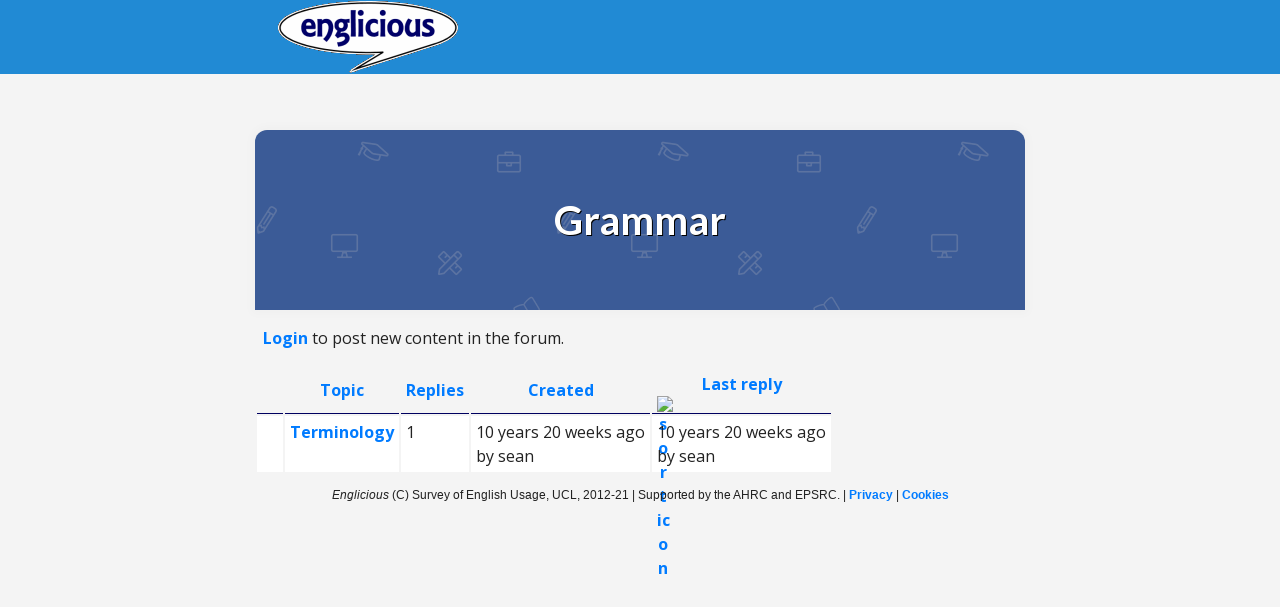

--- FILE ---
content_type: text/html; charset=utf-8
request_url: http://englicious.org/forums/englicious-forum/grammar
body_size: 17240
content:
 
<!DOCTYPE html PUBLIC "-//W3C//DTD XHTML 1.0 Strict//EN" "http://www.w3.org/TR/xhtml1/DTD/xhtml1-strict.dtd">
<html xmlns="http://www.w3.org/1999/xhtml" xml:lang="en" lang="en" dir="ltr">
<head>
<meta http-equiv="Content-Type" content="text/html; charset=utf-8" />
<title>Grammar | Englicious.org</title>
<meta http-equiv="Content-Type" content="text/html; charset=utf-8" />
<link rel="alternate" type="application/rss+xml" title="RSS - Grammar" href="/taxonomy/term/459/0/feed" />
<link rel="shortcut icon" href="/favicon.ico" type="image/x-icon" />
<link type="text/css" rel="stylesheet" media="all" href="/modules/book/book.css?H" />
<link type="text/css" rel="stylesheet" media="all" href="/modules/cck/theme/content-module.css?H" />
<link type="text/css" rel="stylesheet" media="all" href="/modules/date/date.css?H" />
<link type="text/css" rel="stylesheet" media="all" href="/modules/date/date_popup/themes/datepicker.css?H" />
<link type="text/css" rel="stylesheet" media="all" href="/modules/date/date_popup/themes/jquery.timeentry.css?H" />
<link type="text/css" rel="stylesheet" media="all" href="/modules/filefield/filefield.css?H" />
<link type="text/css" rel="stylesheet" media="all" href="/modules/node/node.css?H" />
<link type="text/css" rel="stylesheet" media="all" href="/modules/system/defaults.css?H" />
<link type="text/css" rel="stylesheet" media="all" href="/modules/system/system.css?H" />
<link type="text/css" rel="stylesheet" media="all" href="/modules/system/system-menus.css?H" />
<link type="text/css" rel="stylesheet" media="all" href="/modules/user/user.css?H" />
<link type="text/css" rel="stylesheet" media="all" href="/modules/forum/forum.css?H" />
<link type="text/css" rel="stylesheet" media="all" href="/modules/cck/modules/fieldgroup/fieldgroup.css?H" />
<link type="text/css" rel="stylesheet" media="all" href="/modules/views/css/views.css?H" />
<link type="text/css" rel="stylesheet" media="all" href="/sites/default/files/spamicide/confirm.css?H" />
<link type="text/css" rel="stylesheet" media="all" href="/sites/all/themes/zen/gfs2/tabs.css?H" />
<link type="text/css" rel="stylesheet" media="all" href="/sites/all/themes/zen/zen/messages.css?H" />
<link type="text/css" rel="stylesheet" media="all" href="/sites/all/themes/zen/zen/block-editing.css?H" />
<link type="text/css" rel="stylesheet" media="all" href="/sites/all/themes/zen/zen/wireframes.css?H" />
<link type="text/css" rel="stylesheet" media="all" href="/sites/all/themes/zen/gfs2/layout.css?H" />
<link type="text/css" rel="stylesheet" media="all" href="/sites/all/themes/zen/gfs2/gfs2.css?H" />
<link type="text/css" rel="stylesheet" media="all" href="/sites/all/themes/zen/gfs2/dynamic.css?H" />
<link type="text/css" rel="stylesheet" media="print" href="/sites/all/themes/zen/gfs2/print.css?H" />
<!--[if IE]>
<link type="text/css" rel="stylesheet" media="all" href="/sites/all/themes/zen/gfs2/ie.css?H" />
<![endif]-->
<script type="text/javascript" src="/misc/jquery.js?H"></script>
<script type="text/javascript" src="/misc/jquery-extend-3.4.0.js?H"></script>
<script type="text/javascript" src="/misc/jquery-html-prefilter-3.5.0-backport.js?H"></script>
<script type="text/javascript" src="/misc/drupal.js?H"></script>
<script type="text/javascript" src="/sites/all/themes/zen/gfs2/scripts/rollup.js?H"></script>
<script type="text/javascript">
<!--//--><![CDATA[//><!--
jQuery.extend(Drupal.settings, { "basePath": "/" });
//--><!]]>
</script>
<script language="JavaScript" src="/scripts/common.js"></script>
<script language="JavaScript" src="/scripts/popup.js"></script>
<link type="text/css" rel="stylesheet" media=all href="/sites/all/themes/zen/gfs2/new/sd.css">
<link rel="stylesheet" href="https://fonts.googleapis.com/css?family=Lato:400,700|Open+Sans:400,600,700">
<script async src="/scripts/beta.js"></script>
<script async src="/sites/all/themes/zen/gfs2/new/sd.js"></script>
<link rel="apple-touch-icon" sizes="180x180" href="/icons/apple-touch-icon.png?v=ngGQGWnKYA">
<link rel="icon" type="image/png" sizes="32x32" href="/icons/favicon-32x32.png?v=ngGQGWnKYA">
<link rel="icon" type="image/png" sizes="16x16" href="/icons/favicon-16x16.png?v=ngGQGWnKYA">
<link rel="manifest" href="/icons/manifest.json?v=ngGQGWnKYA">
<link rel="mask-icon" href="/icons/safari-pinned-tab.svg?v=ngGQGWnKYA" color="#5bbad5">
<link rel="shortcut icon" href="/favicon.ico">
<meta name="apple-mobile-web-app-title" content="Englicious">
<meta name="application-name" content="Englicious">
<meta name="msapplication-config" content="/icons/browserconfig.xml?v=ngGQGWnKYA">
<meta name="theme-color" content="#ffffff">
<script async src="https://www.googletagmanager.com/gtag/js?id=UA-121923522-1"></script>
<script>
  window.dataLayer = window.dataLayer || [];
  function gtag(){dataLayer.push(arguments);}
  gtag('js', new Date());
  gtag('config', 'UA-121923522-1');
</script>

</head>
<body class="not-front not-logged-in one-sidebar sidebar-left page-forums-englicious-forum-grammar section-forums beta type-forum"><div id=fb-root></div>
<div id="page"><div id="page-inner">
<a name="navigation-top" id="navigation-top"></a>
<div id="main"><div id="main-inner" class="">
<div id="content"><div id="content-inner">


<div id="content-top" class="region region-content_top">
 
<div id="block-block-14" class="block block-block region-odd odd region-count-1 count-7"><div class="block-inner">
<div class="content" ><div></div></div>
</div></div>


</div> <!-- /#content-top -->

<div id="content-header">
<div class="breadcrumb"><a href="/">Home</a> &raquo; <a href="/forum">Forums</a> &raquo; <a href="/forums/englicious-forum">Englicious Forum</a></div><div class="cardtop"><h1 class="title">Grammar</h1></div>
</div> <!-- /#content-header -->
<div id="content-area">
<div id="forum">
  <ul class="links"><li class="login first last"><span><a href="/user/login?destination=forum%2F459">Login</a> to post new content in the forum.</span></li>
</ul>    <table id="forum-topic-459">
  <thead>
    <tr><th></th><th><a href="/forums/englicious-forum/grammar?sort=asc&amp;order=Topic" title="sort by Topic" class="active">Topic</a></th><th><a href="/forums/englicious-forum/grammar?sort=asc&amp;order=Replies" title="sort by Replies" class="active">Replies</a></th><th><a href="/forums/englicious-forum/grammar?sort=asc&amp;order=Created" title="sort by Created" class="active">Created</a></th><th class="active"><a href="/forums/englicious-forum/grammar?sort=asc&amp;order=Last+reply" title="sort by Last reply" class="active">Last reply<img src="/misc/arrow-asc.png" alt="sort icon" title="sort ascending" width="13" height="13" /></a></th></tr>
  </thead>
  <tbody>
      <tr class="odd">
      <td class="icon">
<img src="/misc/forum-default.png" alt="" title="" width="16" height="16" />
</td>
      <td class="title"><a href="/forum/terminology">Terminology</a></td>
          <td class="replies">
        1              </td>
      <td class="created">  10 years 20 weeks ago<br />by sean</td>
      <td class="last-reply">  10 years 20 weeks ago<br />by sean</td>
        </tr>
    </tbody>
</table>
</div>
</div>
<div id=copyrt><i>Englicious</i> (C) Survey of English Usage, UCL, 2012-21 | Supported by the AHRC and EPSRC. | <a href="/node/9763" id=privacy>Privacy</a> | <a href="/node/453" id=cookies>Cookies</a></div>
</div></div> <!-- /#content-inner, /#content -->
<div id="sidebar-left"><div id="sidebar-left-inner" class="region region-left">
<div id="header"><div id="header-inner">
<div id="logo-title">
<a href="/" title="Home" rel="home"><img src="/images/englicious.gif" alt="Home" id="logo-image" /></a>
<div id="slogan">English Language Resources for Schools</div>
</div> <!-- /#logo-title -->
</div></div> <!-- /#header-inner, /#header -->

 
<div id="block-user-0" class="block block-user region-odd odd region-count-1 count-1"><div class="block-inner">
<h2 class="title rollup  closed" title="Show user login">User login</h2><div class="content"  style="display: none;">

<form method='post' accept-charset='UTF-8' action='/user/login'><div>
  <div class="form-item" id="edit-name-1-wrapper">
 <label for="edit-name-1">Username: <span class="form-required" title="This field is required.">*</span></label>
 <input type="text" maxlength="60" name="name" id="edit-name-1" size="15" value="" tabindex="1" title="Tip: put your user name, not your email address" class="form-text required" />
</div>
  <div class="form-item" id="edit-pass-1-wrapper">
 <label for="edit-pass-1">Password: <span class="form-required" title="This field is required.">*</span></label>
 <input type="password" name="pass" id="edit-pass-1"  maxlength="128"  size="15"  tabindex="2" title="Enter your password" class="form-text required" />
 <div class="description">To see more of <em>Englicious</em>, log in.</div>
</div>
<ul class=menu>
<li class=leaf><a href=/user/register title="Register for Englicious">Create new account</a></li>
<li class=leaf><a href=/user/password title="Reset your password">Request new password</a></li>
</ul>
  <input type="hidden" name="form_id" id="edit-user-login" value="user_login"  />
<input type="hidden" name="form_build_id" id="form-c0f14276dcb9ba3f48932cfef909bb76" value="form-c0f14276dcb9ba3f48932cfef909bb76"  />
<input type="submit" name="op" id="edit-submit-1" value="Log in"  tabindex="3" class="form-submit" />
</div>
</form>
</div>
</div></div>
 
<div id="block-block-10" class="block block-block region-even even region-count-2 count-2"><div class="block-inner">
<h2 class="title rollup  closed" title="Show level">Level</h2><div class="content"  style="display: none;"><ul class="menu"><li class="collapsed first"><a id=tax350  href="/key-stage/primary" title="Material appropriate for primary schools">Primary</a><span class="check" id=chk350 title="Add to filter - press Find to search"></span></li>
<li class="collapsed"><a id=tax351  href="/key-stage/secondary" title="Material appropriate for secondary schools and 6th Forms">Secondary</a><span class="check" id=chk351 title="Add to filter - press Find to search"></span></li>
<li class="leaf last"><a id=tax19  href="/key-stage/level" title="Find material suitable for &#039;A&#039; level / Key Stage 5">&#039;A&#039; level</a><span class="check" id=chk19 title="Add to filter - press Find to search"></span></li>
</ul></div>
</div></div>
 
<div id="block-block-7" class="block block-block region-odd odd region-count-3 count-3"><div class="block-inner">
<h2 class="title rollup  closed" title="Show language in use">Language in use</h2><div class="content"  style="display: none;"><ul class="menu"><li class="leaf first"><a id=tax233  href="/taxonomy/term/233" title="Developing good spelling skills">Spelling</a><span class="check" id=chk233 title="Add to filter - press Find to search"></span></li>
<li class="leaf"><a id=tax234  href="/vocabulary" title="Developing a child&#039;s vocabulary">Vocabulary</a><span class="check" id=chk234 title="Add to filter - press Find to search"></span></li>
<li class="leaf"><a id=tax230  href="/composition" title="Planned writing activities">Composition</a><span class="check" id=chk230 title="Add to filter - press Find to search"></span></li>
<li class="leaf"><a id=tax225  href="/spoken-language" title="Activities using spoken language">Spoken language</a><span class="check" id=chk225 title="Add to filter - press Find to search"></span></li>
<li class="leaf"><a id=tax255  href="/standards-and-variation" title="How appropriate language changes with context">Standards and variation</a><span class="check" id=chk255 title="Add to filter - press Find to search"></span></li>
<li class="leaf"><a id=tax477  href="/grammar-context" title="Activities for teaching grammar in context">Grammar in context</a><span class="check" id=chk477 title="Add to filter - press Find to search"></span></li>
<li class="leaf last"><a id=tax506  href="/genre" title="Activities focusing on genre and register">Genre</a><span class="check" id=chk506 title="Add to filter - press Find to search"></span></li>
</ul></div>
</div></div>
 
<div id="block-block-9" class="block block-block region-even even region-count-4 count-4"><div class="block-inner">
<h2 class="title rollup  closed" title="Show grammar">Grammar</h2><div class="content"  style="display: none;"><ul class="menu"><li class="collapsed first"><a id=tax59  href="/grammar-topic/word-structure" title="Learn about the structure of words">Word structure</a><span class="check" id=chk59 title="Add to filter - press Find to search"></span></li>
<li class="collapsed"><a id=tax1  href="/grammar-topic/word-class" title="Learn about word classes">Word classes</a><span class="check" id=chk1 title="Add to filter - press Find to search"></span></li>
<li class="collapsed"><a id=tax7  href="/grammar-topic/phrase" title="Learn about phrases">Phrases</a><span class="check" id=chk7 title="Add to filter - press Find to search"></span></li>
<li class="collapsed"><a id=tax8  href="/grammar-topic/clause" title="Learn about clauses">Clauses</a><span class="check" id=chk8 title="Add to filter - press Find to search"></span></li>
<li class="collapsed"><a id=tax196  href="/grammar-topic/function" title="Learn about functions within clauses">Functions</a><span class="check" id=chk196 title="Add to filter - press Find to search"></span></li>
<li class="collapsed last"><a id=tax218  href="/grammar-topic/grammar-and-meaning" title="Learn about how grammar relates to meaning">Grammar and meaning</a><span class="check" id=chk218 title="Add to filter - press Find to search"></span></li>
</ul></div>
</div></div>
 
<div id="block-block-13" class="block block-block region-odd odd region-count-5 count-5"><div class="block-inner">
<h2 class="title rollup  closed" title="Show content type">Content type</h2><div class="content"  style="display: none;"><ul class="menu"><li id=mi_1 class="leaf first"><span class=ball></span><a id=tax398  href="/content-type/starters" title="Browse short, 5-minute starter tasks for lessons.">Starters</a><span class="check" id=chk398 title="Add to filter - press Find to search"></span></li>
<li id=mi_2 class="leaf"><span class=ball></span><a id=tax399  href="/content-type/lessons" title="Explore our large library of lesson plans.">Lessons</a><span class="check" id=chk399 title="Add to filter - press Find to search"></span></li>
<li id=mi_3 class="leaf"><span class=ball></span><a id=tax400  href="/content-type/assessments" title="Pick an assessment to evaluate what your class has learned">Assessments</a><span class="check" id=chk400 title="Add to filter - press Find to search"></span></li>
<li id=mi_4 class="leaf"><span class=ball></span><a id=tax401  href="/content-type/projects" title="Choose a project activity">Projects</a><span class="check" id=chk401 title="Add to filter - press Find to search"></span></li>
<li id=mi_5 class="leaf"><span class=ball></span><a id=tax402  href="/content-type/professional-development" title="Find material to support teachers teaching">Professional development</a><span class="check" id=chk402 title="Add to filter - press Find to search"></span></li>
<li id=mi_6 class="leaf"><span class=ball></span><a id=tax403  href="/content-type/national-curriculum" title="Browse the National Curriculum Specifications">NC Specifications</a><span class="check" id=chk403 title="Add to filter - press Find to search"></span></li>
<li id=mi_7 class="leaf"><span class=ball></span><a id=tax404  href="/content-type/videos" title="Browse from our video material aimed at parents, children and teachers">Videos</a><span class="check" id=chk404 title="Add to filter - press Find to search"></span></li>
<li id=mi_8 class="leaf"><span class=ball></span><a href="/glossary" title="Browse the Englicious glossary">Glossary</a></li>
<li id=mi_9 class="leaf last"><span class=ball></span><a href="/forum" title="A user-driven Q&amp;A about all things Englicious">Forums</a></li>
</ul></div>
</div></div>
 
<div id="block-block-17" class="block block-block region-even even region-count-6 count-6"><div class="block-inner">
<div class="content" ><a title="English Grammar for Teachers: CPD course @ UCL" target="_blank" href="http://tinyurl.com/ucl-ioe-english-grammar"><img src="/images/ads/course.jpg" style="border: 1px solid #fff;"></a></div>
</div></div>
</div></div> <!-- /#sidebar-left-inner, /#sidebar-left -->
</div></div> <!-- /#main-inner, /#main -->
</div></div> <!-- /#page-inner, /#page -->
<div id=bgimage class=t3></div>
<!-- Start of StatCounter Code for Dreamweaver -->
<script type="text/javascript">
var sc_project=10404038, sc_invisible=1, sc_security="3b83eb47", scJsHost = (("https:" == document.location.protocol) ? "https://secure." : "http://www.");
document.write("<sc"+"ript type='text/javascript' src='" + scJsHost+ "statcounter.com/counter/counter.js'></"+"script>");
</script>
<noscript><div class="statcounter"><a href="http://statcounter.com/shopify/" target="_blank"><img class="statcounter" src="http://c.statcounter.com/10404038/0/3b83eb47/1/"></a></div></noscript>
<div id=footer-triangle></div>
</body>
</html>


--- FILE ---
content_type: application/x-javascript
request_url: http://englicious.org/sites/all/themes/zen/gfs2/new/sd.js
body_size: 20107
content:
var alphabet, alphabet_fixed, tax, prev = null, view, fix = false, $active = null, actid, $more, lastpage, more, searchbox;
var gltid = 0, glabel, gglabel = null, loggedin, $userframe = null; $userblock = null, usermenu = false;
var sortby = readCookie('sortby', true), searchtext = readCookie('searchtext', true);
sortby = sortby ? parseInt(sortby) : 0;
if (searchtext == null) searchtext = '';
var sortlabel = new Array('Content type', 'Title', 'Most recent', 'Oldest', 'Most popular', 'Least popular');
var sortcode =  new Array('','sort_by=title&sort_order=ASC', 'sort_by=created&sort_order=DESC', 'sort_by=created&sort_order=ASC', 'sort_by=totalcount&sort_order=DESC', 'sort_by=totalcount&sort_order=ASC');
var preview_default = '<div class=center><div class=eye></div>Select a resource you want to preview<br>(click on a panel on the left).';
preview_default += '<br><br>Or tap on the title to go straight to the resource.</div>';
var inLoad = 0, prevhref='';
var null_result = '<div class="views-row views-row-1"><div id=node-inner><h2>NO RESULTS FOUND</h2><p><i>Englicious</i> could not find any resources matching the tags you specified.</p><p>Try removing a restriction by clicking on one of the tags above.</p><p>Alternatively, you can <a href="/contact">contact us</a> and <b>recommend a resource</b>!</p></div></div>';

function AJAX_load(href, n)
{
	if (gltid) if (href) href += ','+gltid;	else href = ''+gltid;
	if (href == null) href = 'all';
	href = '/taxonomy/term/'+href;
	params = null;
	if (searchtext != '') params='pagetext='+searchtext;
	if (sortby) if (params) params+='&'+sortcode[sortby]; else params=sortcode[sortby];
	if (n>1) if (params) params+='&page='+n; else params='page='+n;
	if (params) href+='?'+params;
	if (inLoad && (prevhref == href)) return;
	prevhref = href;

	if (inLoad) 
		inLoad.abort(); // restart
	if (typeof(n) == 'undefined') n = 1;
	
	inLoad = new XMLHttpRequest();
	inLoad.onreadystatechange = function()
	{		
		if (this.readyState == 4)
		{
			var str = this.responseText;
        	if ((this.status == 404) || (str == ''))
			{
				if (inLoad == this) 
					inLoad = 0; // not if aborted 
				return; // not found
			}
			else // successful load
			{				
				if (inLoad)
					update_taxonomy_page(str,n);
				inLoad = 0;
				return;
			}
		}
	}
	inLoad.onload = function () 
	{ 				
		if (inLoad)
			update_taxonomy_page(str,n);
		inLoad = 0;
		return;
	};
	
	inLoad.open('GET', href);
	inLoad.send(); 
	console.log('opening '+href);
}

function update_taxonomy_page(str,n)
{
	update_taxonomy_divs(str, $active ? $active[0].parentElement.id : null, n);
	if (n == 1) update_taxonomy_menus(str);
	lastpage = n;
	more = (str.indexOf('<li class="pager-last') > -1);
	$more.css('display',more?'block':'none');
	paddcpy(n);
}

function AJAXupdate(str,start,end,els,superord,page)
{
	var s = str.indexOf(start);
	if (s>-1)
	{
		var s2 = str.indexOf(end, s);
		if (s2>-1)
		{
			$els = $(els);
			if (page==1) 
				$els.remove();
			s = str.substr(s, s2-s);
			if (page==1) 
				$(superord).prepend(s);
			else
				$($els[$els.length-1]).after(s);
			return true;
		}
	}
	if (page==1)
	{
		$(els).remove();
		$(superord).prepend(null_result);
	}
	return false;
}

function AJAXreplace(str, start,start2, end,end2, els)
{
	var s = str.indexOf(start);
	if (s==-1) return false;
	s = str.indexOf(start2, s); // advance to this point
	if (s==-1) return false;
	
	var s2 = str.indexOf(end, s);
	if (s2==-1) return false;
	str = str.substr(s, s2-s);
	s2 = str.lastIndexOf(end2);
	if (s2==-1) return false;
	str = str.substr(0, s2+5);
	$(els)[0].outerHTML = str;
	return true;
}

function update_taxonomy_divs(str, active, page)
{
	if (AJAXupdate(str,'<div class="views-row views-row-1','<div class=vcol>',
		'div.view-content div.views-row','div.view-content', page))
	{
		update_view_divs();
		if (active)
		{
			$active = $('#'+active+' div.node-inner');
			if ($active.length)
			{
				$active.addClass('active');
				return;
			}
		}
	}
	$active = null;
	reset_preview();
}

function update_taxonomy_menus(str)
{
	if (AJAXreplace(str, '<div id="block-block-10"', '<ul class="menu">', '<div id="block-block-7"', '</ul>', '#block-block-10 ul.menu'))
		if (AJAXreplace(str, '<div id="block-block-9"', '<ul class="menu">', '<div id="block-block-13"', '</ul>', '#block-block-9 ul.menu'))
	{
		$('#block-block-10 h2.rollup, #block-block-9 h2.rollup').rollups();
		$('#block-block-10, #block-block-9').filterchecks();
		$('#tags2')[0].innerHTML = get_tags();
		document.title = get_title_tags();
	}
}

function map(str)
{
	base = str;
	var l = str.length;
	if (str.substr(l-1) == 's')
	{
		if ((str == 'corpus') || (str == 'semantics') || (str == 'pragmatics') || (str == 'lexis') || (str == 'deixis') || (str == 'ellipsis'))
			return str;
		base = str.substr(l-1);
	}

	if (base == 'modal auxiliary verb') return 'modal verb';
	if ((base == 'imperative') ||  (base == 'exclamative') || (base == 'declarative') ||  (base == 'interrogative') ||  (base == 'main'))
		return  base+' clause';
	if (base == 'grammatical') return 'grammar';
	if (base == 'functional') return 'function';
	if (base == 'lexical') return 'lexis';
	if ((base == 'plural') || (base == 'adverbial')) return base;
	if (base == 'adjectival') return 'adjective';
	if (base == 'gradable') return 'gradability';
	if (base == 'corpora') return 'corpus';
	if (base == 'fronted') return 'fronting';
	return null;
}

function singular(str)
{
	if (str.charAt(0) == '-')
		str = str.substr(1);
	str = str.toLowerCase();
	str = str.replace(/<\/?em>/g, ''); // em -> remove			
	if (str.substr(0,3) == 'no ') str = str.substr(3);
	var l = str.length;
	if (str.substr(l-2) == "'s")
		str = str.substr(0,l-2);
	var s = map(str);
	if (s)
		return s; 
	l = str.length;
	if (str.substr(l-1) == 's')
	{
		if (str.substr(l-2) == 'es') // e.g. suffixes
		{
			if (str.substr(l-3) == 'ies') // e.g. auxiliaries
				return str.substr(0,l-3)+'y';			

			s = str.substr(l-4);
			if (s == 'sses')  // classes
				return str.substr(0,l-2);
			if ((s != 'ases') &&  // phrases
				(s != 'uses')  // clauses
				)
			{
				s = str.substr(l-3);
				if ((s != 'ves') &&  // determinatives
					(s != 'pes') &&  // types
					(s != 'les') &&  // roles
					(s != 'des') &&  // modes
					(s != 'mes') &&  // names
					(s != 'nes') &&  // homophones
					(s != 'hes') &&  // apostrophes
					(s != 'ses') &&  // tenses
					(s != 'ges') &&  // hedges
					(s != 'ces') // sentences
				   )
					return str.substr(0,l-2);
			}
		}
	// delete s except
		s = str.substr(l-3);
		if ((s != 'ass') && // e.g. word class
			(s != 'ous')) // continuous
			return str.substr(0,l-1);
	}
	return str;
}

function glosslink(l)
{
	l = singular(l);
	return l.replace(/[^a-z]/g,'-');
}

function scroll_to(el)
{
	el = jQuery(el);
	if (el.length)
	{
		var scrollto = el.offset().top;
		jQuery('body, html').animate( { scrollTop: scrollto - 160 }, 'fast' );
	}
}

function taxonomy_hide()
{
	prev = $('div#preview');
	if (prev.length)
	{
		prev.parent().remove();
		prev = null;
		if ($active)
			$active.removeClass('active');
	}
}

function set_preview(html, unpublished)
{
	if (!prev) return;
	prev[0].innerHTML = html;
	if (unpublished)
		prev.removeClass('active');
	else
		prev.addClass('active');			
	var $iframe = prev.find('iframe');
	if ($iframe.length)
		$iframe.attr('width', '100%');
	paddcpy(1);
}

function reset_preview()
{
	if (!prev) return;
	prev[0].innerHTML = preview_default;
	prev.removeClass('active');
	paddcpy(1);
}

function paddcpy(n)
{
	var h2;
	if (n>1)
		h2 = 0;
	else
	{
		var h = prev.height()+10;
		h2 = h - $('div.views-row').height();	
		if (h2 < 0) h2 = 0;
	}
	$('#copyrt').css('margin-top', h2+'px');
}


function preview(ev, $a) 
{		
	if ($a.hasClass('active')) return;
	if (!prev) return;
	
	if ($active)
		$active.removeClass('active');
	$active = $a;
	$active.addClass('active');
	ev.stopPropagation();
	
	var $title = $active.find('h2.title');
	href = $title.children('a:last-child').attr('href');
	var head = $title[0].innerText;
	var unpub = $active.find('div.unpublished'); 
	var text = $active.find('div.content')[0].innerHTML;		
	set_preview('<h2><a href='+href+' title="View resource">'+head+'</a></h2>'+text+'<a class=butt href='+href+'>View resource</a>', unpub.length);
}

function update_view_divs()
{
	jQuery('div.node-inner').each(function(){
		var $a = $(this);
		if ($a.data('once')) return;
		$a.data('once', true);
		$a.click(function(ev) { preview(ev, $a); });
		var unpub = $a.find('div.unpublished');
		if (unpub.length)
			$a.addClass('unpub');
		var $h = $a.find('h2');
		$h.attr('title', 'Preview');
/*		$h.children('a').attr('title','Preview').click(function(ev) { 
			preview(ev, $a);
		return false; });
	*/	if (!$h.hasClass('closed'))
		{
			$h.setClass('closed');
			var d = $a.find('div.rolldown');
			if (d.length)
				d.css('display','none');
		}
		$a.attr('title','Preview').append('<div class=eye></div>')
	});
}

function get_tags()
{
	var tags = '', $checks, i, l, el, text;
	
	if (gltid)
	{
		tags += '<span class="tag gtag" id=t'+gltid+' onclick="javascript:untag(this);"';
		tags += ' title="Remove Glossary item '+$('<p>'+glabel+'</p>').text()+'"'
		tags += '>'+glabel+'</span>';
	}
	
	$checks = $('div.scol li span.check');
	for (i=0,l=$checks.length;i<l;i++)
	{
		el = $checks[i];
		if (el.className == 'check sel')
		{
			text = el.previousElementSibling.innerText;
			tags += '<span class=tag id=t'+el.id+' onclick="javascript:untag(this);"';
			tags += ' title="Remove '+text+'"'
			tags += '>'+text+'</span>';
		}
		else
			el.title = "Add to filter";
	}
	
	if (searchtext)
	{
		tags += '<span class="tag stag" id=stag onclick="javascript:untag(this);"';
		tags += ' title="Clear search term"'
		tags += '>'+searchtext+'</span>';
	}
	
	return tags;
}

function get_title_tags()
{
	var $checks = $('div.scol li span.check.sel'), l, str, i, text;
	str='';
	l=$checks.length; 
	if (l>3) l=3;
	for (i=0;i<l;i++)
	{
		str += $checks[i].previousElementSibling.innerText.toLowerCase();
		if (i<l-1) str+=', ';
	}
	if (l==0) str='Resources';
	str+=' | Englicious.org';
	return str;
}

function sort_select()
{
	var l = sortlabel.length;
	if ((sortby < 0) || (sortby > l-1)) sortby = 0;
	var str='<select onchange="javascript:sortbychg(this);" title="Sort by: '+sortlabel[sortby]+'">';
	for (i=0;i<l;i++)
	{
		str+='<option value='+i;
		if (i==sortby) str+=' selected';
		str+='>'+sortlabel[i]+'</option>';
	}
	str+='</select>';
	return str;
}

function sortbychg(el)
{
	sortby = parseInt(el.value);
	setCookie('sortby', sortby, true);
	el.title="Sort by: "+sortlabel[sortby];
	delay_apply_filter(BETA_DELAY);
}

function searchchg(el)
{
	el = searchbox[0];
	if (searchtext == el.value) return;
	searchtext = el.value;
	setCookie('searchtext', searchtext, true);
	delay_apply_filter(BETA_DELAY);
}

function searchclr(el)
{
	el = searchbox[0];
	el.value = '';
	searchchg(el);
}

function loadNext(ev)
{
	var vals = readCookie('mtfilter', true);
	AJAX_load(vals, lastpage+1);
	if (ev)
	{
		ev.preventDefault();
		ev.stopPropagation();
	}
	return false;
}

function taxonomy_start()
{
	inLoad = 0;
	prevhref = '';
	var text = '<div id=preview>'+preview_default+'</div>';
	text += '<div id=preview-hidden>&nbsp;</div>';
	var $frame = jQuery('div.view div.view-content');
	if (!$frame.length)
	{
		$frame = jQuery('div.view div.view-filters');
		$frame.after('<div class=view-content></div>');
		$frame = jQuery('div.view div.view-content');
		$frame.append(null_result);
	}
	
	$frame.append('<div class=pcol>'+text+'</div>');
	view = jQuery('#content-area div.view-content');
	lastpage = 1;
	update_view_divs();
	prev = $('div#preview'); 
	
	var $blocks = $('#sidebar-left-inner div.block-block');
	if ($blocks.length)
	{
		$blocks.remove();
		$frame.append('<div class=scol><div class=block id=block-s><input type=text size=20 id=textsearch title="Search" value="'+searchtext+'"><div class=srch onclick="javascript:searchchg();"></div><div class=clr onclick="javascript:searchclr(this);" title="Clear search box"></div></div></div>');
		$frame.children('div.scol').append($blocks);
		$('div.scol h2.rollup').rollups();
		$('div.scol').filterchecks();
		searchbox = $frame.find('#textsearch');
		searchbox.bind('keyup', function(ev) { if (ev.which == 13) searchchg(this); });
		searchbox.bind('change', function() { searchchg(this); });
	}
	$('#content-header').append('<h1>Resources</h1><div id=sortby>'+sort_select()+'</div><div id=tags2>'+get_tags()+'</div>');
	$list = $('div.view > div.item-list');
	if ($list.length == 0)
	{
		$('div.view').append('<div class=item-list></div>');
		$list = $('div.view > div.item-list');
	}
	$list.prepend('<div id=more><a href=#>More</a></div>');
	
	$more = $('#more');
	more = false;
	if ($('div.view > div.item-list li').length)
	{
		$more.css('display','block');
		more = true;
	}
	$('#more a').click(loadNext);
	
	var url = location.href;
	var i = url.indexOf('glossary');
	if (i>-1)
	{
		gglabel = glabel = url.substr(i+9);
		var t = document.getElementById('tid');
		if (t)
		{
			gltid = t.value;
			t = $('#content-header div.cardtop h1.title i');
			if (t.length) 
				glabel = t.html();
		}
	}
	else
	{
		i = url.indexOf('term');
		if (i>-1)
		{
			var vals = readCookie('mtfilter', true);
			if (vals == '') vals='all';
			if (sortby) vals += '?'+sortcode[sortby];
			if (searchtext != '') vals += (sortby?'&':'?')+'pagetext='+searchtext;
			if (vals == url.substr(i+5)) return;
		}
	}
	setTimeout(taxonomy_resize, 10);	
	delay_apply_filter(BETA_DELAY);

}	

function taxonomy_resize()
{
	var w;
	if (fix)
	{
		w = $('#preview-hidden').width()-79;
		prev.css('width', w+'px');
	}
	w = $('#block-s').width()-80;
	searchbox.css('width', w+'px');
}

function user_menu()
{	
	var el = document.getElementById('um2');
	if ($userframe.hasClass('show'))
	{
		el.className = '';
		usermenu = false;
	}	
	else 
	{
		el.className = 'active';
		var $el = $(el);
		var w = el.offsetWidth/2;
		$userblock.css('left',$el.offset().left+w-90+'px');
		usermenu = true;
	}
	$userframe.toggleClass('show');
}

function close_menu()
{
	if (usermenu) user_menu();
}

function init_menu()
{
	
}

jQuery(document).ready(function($) 
{
	function front_start()
	{
		$('div#page').css('padding-right','0');
		$('div#copyrt a.larger').addClass('btn');	
		front_resize();
	}	
	
	var oldifwid = 0, windowWid = 0;
	function front_resize()
	{
		var w = window.outerWidth;
		if (w == windowWid) return;
		windowWid = w;
		
		var ifwid = 700;
		if (w > 992) ifwid = 400;
		else if (w < 750) ifwid = window.innerWidth-50;
		if (ifwid == oldifwid) return;
		oldifwid = ifwid;
		$("iframe.responsive-iframe").css({'width': ifwid+'px', 'height': (ifwid*0.56)+'px'});
		
	}
	
	
	function glossary_start()
	{
		var anch = Array();
		jQuery('#glossary-alphabet a, #glossary-alphabet-fixed a').click(function(event) {
			event.preventDefault();
			scroll_to('a#glossary-'+this.innerText.toLowerCase());
		}).attr('href','');
		jQuery('span.field-content > a').each(function() { 			
			$el = $(this);
			$el.attr('title','View resources referring to '+$el.text());
		/*	$elp = $el.parent();
			$href = $el.attr('href');
			$title = $el.text();
			$el.replaceWith($title);
			$el = $elp.children();
			$elp.append('<span class=tag href="'+$href+'" title="Resources referring to '+$title+'">Resources</span>'); */
		});
	/*	jQuery('span.field-content > span.tag').click(function(){ 
			window.location.href = $(this).attr('href'); 
		}); */
		jQuery('a.ge').each(function() { anch[this.id] = 1; });
		jQuery('div.view b').each(function()
		{
			var a = this;
			if (anch[glosslink(a.innerText)])
			{
				jQuery(a).addClass('g').click(function(event) { 
					event.preventDefault();
					scroll_to('a#'+glosslink(this.innerText)); 
				});			
			}
		});
		jQuery(this).popups();
		$('div.cardtop').append('<img class=mouse2 src="/images/deco/mouse2.png">');
		var url = window.location.href; // on loading
		var p = url.indexOf('#');
		if (p>-1)
		{
			var str = url.substr(p);
			if (str.length>1)
				setTimeout(function() { scroll_to('a'+str); },100);
		}
	}
	
	function alphabet_nav() 
	{
		if( jQuery(window).scrollTop() >= alphabet[0].offsetTop-80 ) 
			alphabet_fixed.addClass('active');
		else 
			alphabet_fixed.removeClass('active');
	}
	
	function taxonomy_prev() 
	{
		var $w = jQuery(window);
		var t = $w.scrollTop();
		
		if (more)
		{
			if (t+$w.height() > $more[0].offsetTop-100)
				loadNext(null);
		}
		
		if (t+80 >= view[0].offsetTop) 
		{
			if (fix) return;
			fix = true;
			prev.addClass('fixed');
			var w = $('#preview-hidden').width()-79;
			prev.css('width', w+'px');
		}	
		else
		{
			if (!fix) return;
			fix = false;
			prev.removeClass('fixed');
			prev.css('width', 'auto');
		}
	}
	
	$.fn.parent_scroll = function (){
		var $p = $(this).parent();
		$p.css({'overflow-x':'scroll', 'font-size':'70%', padding:'5px'});
	};

	front = $('body.front').length;
	if (front)
	{
		if (beta)
			front_start();
		
	}	
		
	alphabet = jQuery('#glossary-alphabet');
	if (alphabet.length)
	{
		alphabet_fixed = jQuery('#glossary-alphabet-fixed');
		glossary_start();
	}
		
	tax = jQuery('body.type-taxonomy').length;
	if (beta && tax)
		taxonomy_start();
	
	//$floatmenu = $('div.node div.meta');
	//if ($floatmenu.length)
		//init_menu();
		// now in rollup
	
	

	jQuery(window).scroll(function(){
		if (beta)
		{
			if (alphabet.length)
				alphabet_nav();
			if (tax)
				taxonomy_prev();
			close_menu();			
		}
	});
	jQuery(window).resize(function(){
		if (beta)
		{
			if (tax)
				taxonomy_resize();
			else if (front)
				front_resize();
			close_menu();
		}
	});
	
	if (beta)
	{
		loggedin = $('body.logged-in').length;
		jQuery('div#footer-triangle').addClass('active');
		var str = '<div class=hmenu><a '; 
		if (tax) str+='class=active ';
		var vals = readCookie('mtfilter', true);
		if ((vals == null) || (vals == '')) vals='all';
		if (sortby) vals += '?'+sortcode[sortby];
		str += 'href="/taxonomy/term/'+vals+'" title="Explore our Resources">Resources</div>';
		
		str += '<div class=hmenu><a id=gg2 ';
		if (alphabet.length) str+='class=active ';		
		str += 'href="/glossary';
		if (gglabel) str+='#'+gglabel;
		str += '" title="Explore the Englicious Glossary">Glossary</a></div>';				
		$userblock = $('div#block-user-1');
		if (!$userblock.length)
			$userblock = $('div#block-user-0');
		if ($userblock.length)
		{
			var s = $userblock.find('h2').text(), t;
			if (loggedin)
			{
				s='User '+s;
			 	t="Access my account";
			}
			else
			{
				t="Log in";
			}
			str += '<div class=hmenu><a id=um2 id=user title="'+t+'" onclick="user_menu();">'+s+'</a></div>';
			$userblock.remove();
			$('div#main-inner').append('<div id=panel onclick="close_menu();"></div>');
			$userframe = $('#main-inner div#panel');
			$userframe.append($userblock);
			$userblock.click(function(ev) { ev.stopPropagation(); });
			$userframe.find('h2').removeClass('closed');
			$userframe.find('div.content').css('display','block');
		}
	
		$('#logo-title').after('<div class=rt>'+str+'</div>');
		
		$('#skipbtn').click(function() {
		$(this).parents('.preview').hide().prev().hide();
		 });
		 
		$table = $('table.views-table');
		if ($table.length)
			$table.parent_scroll();
	}
	
});

function beta_update()
{
	window.location.reload(true); 
	return;
}

